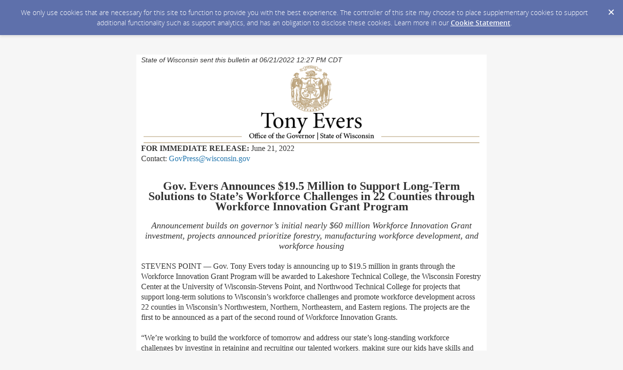

--- FILE ---
content_type: text/html; charset=utf-8
request_url: https://content.govdelivery.com/accounts/WIGOV/bulletins/31cefa0
body_size: 6084
content:
<!DOCTYPE html PUBLIC "-//W3C//DTD XHTML 1.0 Transitional//EN" "http://www.w3.org/TR/xhtml1/DTD/xhtml1-transitional.dtd">
<html lang='en' xml:lang='en' xmlns='http://www.w3.org/1999/xhtml'>
<head>
<title>
Press Release: Gov. Evers Announces $19.5 Million to Support Long-Term Solutions to State’s Workforce Challenges through Workforce Innovation Grant Program

</title>
<link rel="shortcut icon" type="image/x-icon" href="https://content.govdelivery.com/assets/favicon-5157a809024b7dd3d618037af637e21a7603480a4a045b7714038e6fe99c5698.ico" />
<link href='https://content.govdelivery.com/accounts/WIGOV/bulletins/31cefa0' rel='canonical' />
<meta content='text/html; charset=UTF-8' />
<meta content='width=device-width, initial-scale=1.0' name='viewport' />
<meta content='telephone=no' name='format-detection' />
<meta content='Press Release: Gov. Evers Announces $19.5 Million to Support Long-Term Solutions to State’s Workforce Challenges through Workforce Innovation Grant Program' property='og:title' />
<meta content='article' property='og:type' />
<meta content='https://content.govdelivery.com/attachments/fancy_images/WIGOV/2020/03/3252723/wisconsin-twitter_original.png' property='og:image' />
<meta content='State of Wisconsin' property='og:site_name' />
<meta content='210315575371' property='fb:app_id' />
<meta content='summary_large_image' name='twitter:card' />
<meta content='https://content.govdelivery.com/attachments/fancy_images/WIGOV/2020/03/3252723/wisconsin-twitter_original.png' name='twitter:image:src' />

<link rel="stylesheet" media="screen" href="https://content.govdelivery.com/assets/subscriber-dd0f7ed22f27c2331fabc141fdcfdcedc785de95a5ec61accaa0180d2471bd01.css" />
<link rel="stylesheet" media="screen" href="https://content.govdelivery.com/accounts/WIGOV/style.css?v=1472751844" />
<script src="https://content.govdelivery.com/assets/Public-7afc95856fc164efa8e4ec6d13aafeb589d0db33fa242a5e020fc9d3c5a3be3b.js"></script>
<script src="https://content.govdelivery.com/assets/controller_manifests/AccountBulletins-657e7a53ede15079b709228c79ffad2c1791c5dc6e49790f05ab8a18a96b9bc8.js"></script>



</head>
<body id='shared_bulletin' style=''>
<a id='gd_top' name='gd_top'></a>

<div class='wide' id='page_margins'>
<main id='page'>
<article>
<div class='account_banner'>
<div class='qs_banner'>
<a href='https://evers.wi.gov/' rel='noopener noreferrer' target='_blank'>
<img alt='state of wisconsin' src='/system/images/57305/original/blank-spacer.png?1472751679' />
</a>
</div>

</div>
<div class='bulletin_display' id='bulletin_content'>
<h1 class='bulletin_subject'>Press Release: Gov. Evers Announces $19.5 Million to Support Long-Term Solutions to State’s Workforce Challenges through Workforce Innovation Grant Program</h1>
<span class='dateline rs_skip'>State of Wisconsin sent this bulletin at 06/21/2022 12:27 PM CDT</span>
<div class='bulletin_header rs_skip' id='bulletin_header'></div>
<div class='bulletin_body' id='bulletin_body'><table style="width: 100%; max-width: 700px;">
<tbody>
<tr style="height: 160px;">
<td style="height: 160px;" align="center"><img src="https://content.govdelivery.com/attachments/fancy_images/WIGOV/2019/01/2363792/gov-press-release-header_original.png" alt="Office of Governor Tony Evers" title="Office of Governor Tony Evers" width="690" height="160" style="display: block; margin-left: auto; margin-right: auto;"></td>
</tr>
<tr style="height: 20px;">
<td style="height: 20px;"><font face="times new roman,times" size="3"><strong>FOR IMMEDIATE RELEASE:</strong> June 21, 2022</font></td>
</tr>
<tr style="height: 20px;">
<td style="height: 20px;"><font face="times new roman,times" size="3">Contact: <a href="mailto:GovPress@wisconsin.gov" target="_blank" title="" rel="noopener">GovPress@wisconsin.gov</a> </font></td>
</tr>
<tr style="height: 20px;">
<td style="height: 20px;"><font face="times new roman,times" size="3"> </font></td>
</tr>
<tr style="height: 93px;">
<td style="height: 93px;" align="center"><b><font face="times new roman,times" size="5">Gov. Evers Announces $19.5 Million to Support Long-Term Solutions to State’s Workforce Challenges in 22 Counties through Workforce Innovation Grant Program</font></b></td>
</tr>
<tr style="height: 70px;">
<td style="height: 70px;" align="center"><font face="times new roman,times"><em><font size="4">Announcement builds on governor’s initial nearly $60 million Workforce Innovation Grant investment, projects announced prioritize forestry, manufacturing workforce development, and workforce housing</font></em></font></td>
</tr>
<tr style="height: 20px;">
<td style="height: 20px;">
<p><font face="times new roman,times" size="3"><font style="background-color: #ffffff;">STEVENS POINT</font><font style="background-color: #ffffff;"> </font><span>—</span> Gov. Tony Evers today is announcing up to $19.5 million in grants through the Workforce Innovation Grant Program will be awarded to Lakeshore Technical College, the Wisconsin Forestry Center at the University of Wisconsin-Stevens Point, and Northwood Technical College for projects that support long-term solutions to Wisconsin<span>’</span>s workforce challenges and promote workforce development across 22 counties in Wisconsin<span>’</span>s Northwestern, Northern, Northeastern, and Eastern regions. The projects are the first to be announced as a part of the second round of Workforce Innovation Grants. <br><br>“We’re working to build the workforce of tomorrow and address our state’s long-standing workforce challenges by investing in retaining and recruiting our talented workers, making sure our kids have skills and apprenticeship opportunities, and reducing barriers to Wisconsinites who want to join our workforce,” said Gov. Evers. “Our Workforce Innovation Grant program was designed to do just that, helping folks tackle the regional challenges that affect their communities, connecting workers with available jobs, and making sure we have an innovative, high-skilled workforce that is able to support the future of Wisconsin’s critical industries.”  <br><br>The first round of Workforce Innovation Grants were announced in <a href="https://content.govdelivery.com/accounts/WIGOV/bulletins/300bfaa" target="_blank" rel="noopener">December 2021</a> when the governor announced 12 regional projects would receive up to $59.5 million in grants. </font><font face="times new roman,times" size="3"><span><a href="https://content.govdelivery.com/accounts/WIGOV/bulletins/2e7fe28" target="_blank" rel="noopener">Last summer</a>, Gov. Evers announced a groundbreaking $130 million investment in workforce solutions across the state. Today’s announcement brings that total investment to more than $158.5 million, including: <br></span></font></p>
<ul>
<li>
<font face="times new roman,times" size="3"><span>More than $128 million for the Workforce Innovation Grant Program </span></font><font face="times new roman,times" size="3">to encourage regions and communities to develop leading-edge, long-term solutions to the workforce challenges the state faces in the wake of COVID-19; </font>
</li>
<li><font face="times new roman,times" size="3">$20 million toward the <a href="https://content.govdelivery.com/accounts/WIGOV/bulletins/2fc3349" target="_blank" rel="noopener">Worker Advancement Initiative</a>, which offers subsidized employment and skills training opportunities with local employers to unemployed individuals; and </font></li>
<li><font face="times new roman,times" size="3">$10 million for a <a href="https://dwd.wisconsin.gov/workforce-solutions/wcp/" target="_blank" rel="noopener">Worker Connection Program</a>, which provides workforce career coaches who will connect with individuals attempting to reengage in the workforce post-pandemic.</font></li>
</ul>
<p><font face="times new roman,times" size="3"><span><span style="font-size: 12.0pt; font-family: 'Times New Roman',serif;">“The Workforce Innovation Grants we’re announcing today will provide additional training resources to Wisconsin’s manufacturing and forest product industries, both of which are so vital to a vibrant state economy,” said Wisconsin Economic Development Corporation (WEDC) Secretary and CEO Missy Hughes. “By targeting both workers who need help getting back into the job market or developing their skills and young people just starting their careers, we’re building a workforce that will meet our immediate and long-term needs.”</span><span style="font-size: 11.0pt; font-family: 'Calibri',sans-serif;">  </span> <br><br>While Wisconsin continues to see workforce shortages that existed long before the pandemic began, last week, the Wisconsin Department of Workforce Development (DWD) <a href="https://content.govdelivery.com/accounts/WIDWD/bulletins/31c70d7" target="_blank" rel="noopener">released</a> the U.S. Bureau of Labor Statistics (BLS) preliminary employment data for the month of May, which not only showed Wisconsin’s unemployment rate continues to remain below the national average at 2.9 percent but also a historic high of 3,059,300 Wisconsinites employed. <br><br><span style="font-size: 12.0pt; font-family: 'Times New Roman',serif;">“Wisconsin’s unprecedented economic recovery has brought us record-high employment and six months of growth in our labor force as new people enter the job market and more people return,” said DWD Secretary-designee Amy Pechacek. “Today’s investments in workforce development support innovative solutions that will accelerate employers’ ability to connect with homegrown talent while helping job seekers make a quick transition into careers with family-supporting wages.”</span> <br><br>Recipients of the second round of the Workforce Innovation Grant Program will be announced on a rolling basis and a full list of grant awardees will be released in the coming days. The three projects the governor announced today will receive a total of up to $19.5 million in grants through the second round of the Workforce Innovation Grant Program, and include: <br><br><strong>Lakeshore Technical College | up to ~1.7 Million <br></strong>Serving Sheboygan, Ozaukee, Manitowoc, and Calumet counties, Lakeshore Technical College proposes using these funds to launch the Lakeshore Industry 4.0 Pathways and Upskilling Project, which will utilize a mobile career pathways model to provide upskilling training in the community to help meet underserved populations where they are and reduce barriers to employment.<br><br><strong>The Wisconsin Forestry Center at the University of Wisconsin-Stevens Point | up to ~8 Million<br></strong>Serving Langlade, Lincoln, Menominee, Oneida, Portage, Shawano, and Marathon counties, the Wisconsin Forestry Center at the University of Wisconsin-Stevens Point proposes using these funds for their Forest Industry Workforce Recruitment &amp; Development Initiative. Modeled after a successful initiative in Montana, this project will help kids learn about careers in forestry through programs at both public K-12 schools and the Menominee Nation, bolster high school forestry education with certified skill development curriculum that promotes entry into the workforce, and provide post-high school training programs. The project also includes regional training hubs to connect participants with training and employment opportunities. <br><br><strong>Northwood Technical College | up to ~9.8 Million </strong><br>Serving Ashland, Barron, Bayfield, Burnett, Douglas, Iron, Polk, Rusk, St. Croix, Sawyer, and Washburn counties, Northwood Technical College plans to use these funds for their Housing Opportunity and Mobile Education Solutions (HOMES) initiative. This initiative will provide advanced manufacturing equipment and non-campus and campus training locations for unemployed and underemployed adults, including underserved populations, to upskill workers and help increase average pay. Additionally, this will include increasing the availability of affordable workforce housing for families and bringing on-site job training opportunities to the community. <br><a href="https://content.govdelivery.com/accounts/WIGOV/bulletins/2e7fe28" target="_blank" rel="noopener"></a></span></font><font face="times new roman,times" size="3"></font></p>
</td>
</tr>
<tr style="height: 20px;">
<td style="height: 20px;"><font face="times new roman,times" size="3"> </font></td>
</tr>
<tr style="height: 20px;">
<td style="height: 20px;"><font face="times new roman,times" size="3">An online version of this release is available <a href="https://content.govdelivery.com/accounts/WIGOV/bulletins/31cefa0" target="_blank" title="An online version of this release is available here" rel="noopener">here</a>.</font></td>
</tr>
<tr style="height: 19px;">
<td style="height: 19px;" align="center"><font face="times new roman,times" size="2">###</font></td>
</tr>
</tbody>
</table></div>
<div class='bulletin_footer rs_skip' id='bulletin_footer'><table style="max-width: 700px;" width="100%">
<tbody>
<tr>
<td colspan="2"><img src="https://content.govdelivery.com/attachments/fancy_images/WIGOV/2019/01/2363916/gold-horizontal-line_original.png" alt="Gold Horizontal Line" width="690" height="4"></td>
</tr>
<tr>
<td colspan="2" align="center"><font face="times new roman,times" size="2">Office of the Governor • 115 East Capitol, Madison, WI 53702</font></td>
</tr>
<tr>
<td colspan="2" align="center"><font face="times new roman,times" size="2">Press Office Email: GovPress@wisconsin.gov</font></td>
</tr>
<tr>
<td colspan="2" align="center"><font face="times new roman,times" size="2"><a href="https://evers.wi.gov" target="_blank" title="Governor Evers Website" rel="noopener"><img src="https://content.govdelivery.com/attachments/fancy_images/WIGOV/2021/04/4335758/wisconsin-gold-footer_original.png" alt="https:evers" width="23" height="25"></a> <a href="https://www.facebook.com/GovernorTonyEvers/" target="_blank" title="Governor Evers Facebook" rel="noopener"><img src="https://content.govdelivery.com/attachments/fancy_images/WIGOV/2021/04/4335754/facebook-gold-footer_original.png" alt="https://www.facebook.com/GovernorTonyEvers/" width="25" height="25"></a> <a href="https://twitter.com/GovEvers" target="_blank" title="Governor Evers Twitter" rel="noopener"><img src="https://content.govdelivery.com/attachments/fancy_images/WIGOV/2021/04/4335755/twitter-gold-footer_original.png" alt="https://twitter.com/GovEvers" width="25" height="25"></a></font></td>
</tr>
<tr>
<td colspan="2" align="center"><font face="times new roman,times" size="2"><a href="https://public.govdelivery.com/accounts/WIGOV/subscriber/edit?preferences=true#tab1" title="Unsubscribe Preferences">Unsubscribe</a></font></td>
</tr>
</tbody>
</table></div>
</div>
</article>
<div id='subscribe_and_share'></div>
<div id='relevant_bulletins'></div>
<script type='text/javascript'>
  //<![CDATA[
    new GD.views.AccountBulletinsShow({
      GDPRCookiePolicy: {
        message: "We only use cookies that are necessary for this site to function to provide you with the best experience. The controller of this site may choose to place supplementary cookies to support additional functionality such as support analytics, and has an obligation to disclose these cookies. Learn more in our \u003ca href=\"https://support.granicus.com/s/article/Granicus-LLC-Subscriber-Cookie-Statement\" target=\"_blank\" rel=\"noopener noreferrer\"\u003eCookie Statement\u003c/a\u003e.\n",
        prefix: "WIGOV_production"
      },
      isRelevantBulletinContentEnabled: true,
      relevantBulletinsUrl: "https://content.govdelivery.com/relevant_bulletins/52228000/bulletins",
      relevantBulletinsHeading: "You may also be interested in",
      relevantBulletinImpressionTrackingUrl: "https://lnks.gd/i/eyJ0eXAiOiJKV1QiLCJhbGciOiJIUzI1NiJ9.eyJzaGFyZWRfYnVsbGV0aW5faWQiOjUyMjI4MDAwLCJ1cmkiOiJyZWxldmFudC1idWxsZXRpbnMtZmVlZDppbXByZXNzaW9uIn0.yTUxo23bmrJ_N6XWa8TmSMtS7GqqGUCFrjuqGNugtZU",
      subscribeHeading: "Subscribe to updates from State of Wisconsin",
      subscribeLabel: "Email Address",
      subscribeText: "e.g. name@example.com",
      subscribeButtonText: "Subscribe",
      bulletinSubject: "Press Release: Gov. Evers Announces $19.5 Million to Support Long-Term Solutions to State’s Workforce Challenges through Workforce Innovation Grant Program",
      facebookImagePath: "https://content.govdelivery.com/assets/art/share_facebook-91b530a60fb05e3af56bdf009be581bf4a12c2c76869d0977348c57b79e2b5a8.png",
      twitterImagePath: "https://content.govdelivery.com/assets/art/share_twitter-ce26b5cc22b7873dabd0194c50be633379881724561f6d5c5622215fe4e28a1b.png",
      linkedinImagePath: "https://content.govdelivery.com/assets/art/share_linkedin-7e860813f5305f5c33e2548305528824a4846e7a8eac4a658d2a003995cdb7a5.png",
      emailImagePath: "https://content.govdelivery.com/assets/art/share_email-ecb03e091ef7d077856720b5cded62d7a6f89f923e53b9c86f6d4d6f81442b8f.png",
      trackPageViewURL: "https://api.govdelivery.com/api/service/internal/bulletin_analytics/52228000/page_view",
      subscribeFormUrl: "https://public.govdelivery.com/accounts/WIGOV/subscriber/qualify"
    }).init();
  //]]>
</script>

</main>
<footer id='footer'>
<div class='powered-by'>
Powered by
<br />
<a href='http://www.govdelivery.com/'>
<img alt="Powered By GovDelivery" src="https://content.govdelivery.com/assets/logos/govd-logo-dark-191d8c132e92636d2d67f33aa6576c8f1f8245552c047acb81d0e5c7094def56.png" />
</a>
</div>
<br />
<a id="privacy_policy" target="_blank" rel="noopener noreferrer" href="https://www.wisconsin.gov/Pages/Policies.aspx">Privacy Policy</a> | <a id="cookie_statement" target="_blank" rel="noopener noreferrer" href="https://support.granicus.com/s/article/Granicus-LLC-Subscriber-Cookie-Statement">Cookie Statement</a> | <a id="help" target="_blank" rel="noopener noreferrer" href="https://www.wisconsin.gov/Pages/ContactUs.aspx">Help</a>
</footer>
</div>
</body>
</html>


--- FILE ---
content_type: text/css
request_url: https://content.govdelivery.com/accounts/WIGOV/style.css?v=1472751844
body_size: 1673
content:
/*updated 7.11.13 - Responsive CSS for Mobile - AEL*/
/*theme overrides here will be included in base CSS */
div.fnc {
 width:70%; 
}
h3.category {
 font-size:1em;
}
.button_panel input[type="submit"] {
  /* min-width: 30%; */
}
#tabs {
  border-bottom: 2px solid #c6c6c6;
  overflow:visible;
}
#tabs li {
  margin-right:3px;
}
#tabs li:last-of-type {
  margin-right:0;
}

#quick_subscribe_confirmation div.button_panel {
  margin-top: 15px;
}
button.treeExpand {
  margin-left:0px;
}

@media only screen and (min-width: 768px) {
  div.featured_network input {
    transform: scale(1,1);
    -ms-transform: scale(1,1);
    -webkit-transform: scale(1,1);
  } 
}
/*updated 9.14.12 - Increasing white background width to 720 and adding padding to banner to match body - ASB*/
/*updated 4.17.12 - Network Page Updates - AJG*/
/*updated 7.11.13 - mobile CSS update GOVD-4832 - AEL*/

body#shared_bulletin #footer .forward .addthis_button_email
{
color: #666666;
}

body#shared_bulletin #page .shared_bulletin_header .subscribe {
  width: 360px;
}

body#shared_bulletin #page .shared_bulletin_header .subscribe form#sub_form {
  background: none;
  width: 337px;
}

body#shared_bulletin #page {
  width: 720px;
}

body#shared_bulletin #page .account_banner {
  padding: 0 10px;
}

body#shared_bulletin p {
  margin-top:16px;
  margin-bottom:16px;
}

body#sub{
font-family: Arial,Helvetica,sans-serif;
font-size:1em;
}

div.qs_banner a img 
{
width: 100%;
}

ul.mktree li {
padding-top: 2pt;

}

a {
  color: #0059B3;
}

form {
margin: 0 auto;
width: 100%;
padding:0;
background:#fff;
}



legend {
font-weight: 700;
margin-top:30px;
margin-bottom:0px;
color: #000000;
font-family: Arial,Helvetica,sans-serif;
line-height: 30px;

}

fieldset legend {
margin-top: 0pt;
margin-right: 0pt;
margin-bottom: 10pt;
margin-left: 4pt;
padding-top: 3pt;
padding-right: 0pt;
padding-bottom: 0pt;
padding-left: 0pt;
position: relative;
left: 0px;

}

label{
font-weight:bold;
line-height: 14px;
font-size:.9em;
}

button {
clear:both;
width:50px;
height:31px;
background:#ccc;
text-align:center;
line-height:31px;
color:#FFFFFF;
font-weight:bold;
cursor:pointer;
}

hr {
   width: 90%;
   color: #ccc;
   height: 1px;
}

#quick_subscribe_new_instructions ul,
#quick_subscribe_email_instructions ul,
#quick_subscribe_password_instructions ul,
#quick_subscribe_topic_unsubscribe_instructions ul,
#digest_instructions ul {
margin: 5px 0px;
font-size:.9em;
list-style: disc;
list-style-position: inside;
}

.panel {
padding: 0;
margin: 0 1em 1em;
border-left: none;
border-right: none;
border-bottom: none;
border-top: none
}

input, textarea, blockquote
{
margin: 0;
padding: 0 5px 0 0;
font-family: Arial,Helvetica,sans-serif;
}

li.radio_button{
font-family: Arial,Helvetica,sans-serif;

}

fieldset ol.form .radio_button label {
font-family: Arial,Helvetica,sans-serif;
color:#666666;
padding-left:5px;
}

div#digest_instructions{
padding-bottom: 7px;
}

div#digest_postscript{
font-family: Arial,Helvetica,sans-serif;

color:#666666;
padding-top: 5px;
}

div#quick_subscribe_email_instructions,
div#quick_subscribe_password_instructions,
div#quick_subscribe_topic_unsubscribe_instructions,
div#digest_instructions{
font-family: Arial,Helvetica,sans-serif;
color:#666666;
padding-left:5px;
}

div.questions_description{
font-family: Arial,Helvetica,sans-serif;

color:#666666;
padding-left:5px;
}

div#questions_instructions{
font-family: Arial,Helvetica,sans-serif;

color:#666666;
padding-left:5px;
padding-top:5px;
}

div#qs_banner a img {
  height: auto;
  width: auto;
}

fieldset ol.form label.required
{
background-image: none;
}

#footer {
  text-align: center;
  background-color: #fff;
  clear: both;
  padding: 0px 12px 10px 12px;
  font-size:.8em;
 }

#footer p {
    padding: 0.5em 0; 
}

#quick_subscribe_new, fieldset {
width: 100%;
}

.data-table {
 margin-left: -5px;
}

p.name{
padding-bottom: 15px;
}

ul+p {
margin-top:10px;
}

fieldset ol.form label.required {
-moz-background-clip:border;
-moz-background-inline-policy:continuous;
-moz-background-origin:padding;
background:transparent url(/images/required.gif) no-repeat scroll right top;
}

body#shared_bulletin #page_margins {
   background: #f6f6f6;
}


div.fnc span.title {
    font-size:1.3em;

}

input[value="Cancel"] {
  width: 90px !important;
}

/* updated 11.2.2012 ASB - adding styling for ordered lists, workaround for GOVD-3647 */

body#shared_bulletin #page ol { 
  list-style: decimal outside none; 
  margin: 0 0 0 3em;
}

/* Hide Subject HT 9-1-16 */
body#shared_bulletin h1.bulletin_subject {display:none !important;}